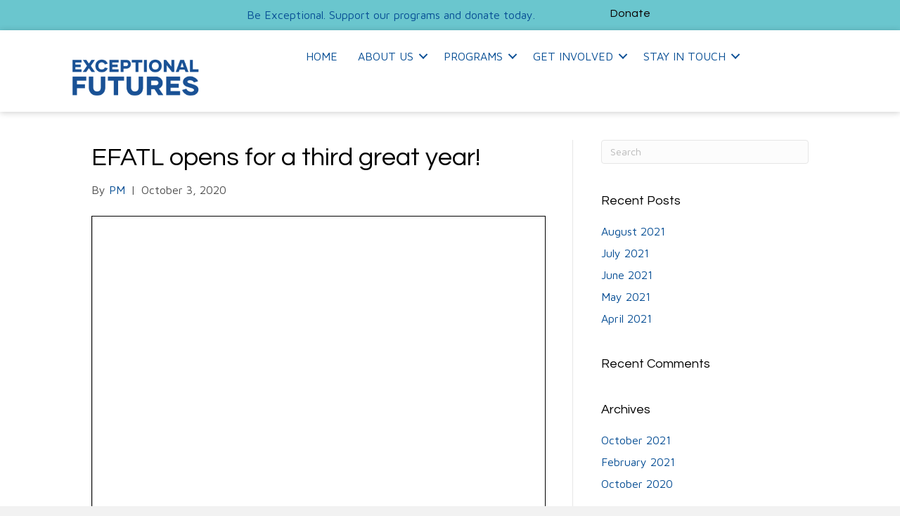

--- FILE ---
content_type: text/html; charset=UTF-8
request_url: https://efatl.org/so-what-do-we-need/
body_size: 15482
content:
<!DOCTYPE html>
<html lang="en-US">
<head>
<meta charset="UTF-8" />
<script>
var gform;gform||(document.addEventListener("gform_main_scripts_loaded",function(){gform.scriptsLoaded=!0}),document.addEventListener("gform/theme/scripts_loaded",function(){gform.themeScriptsLoaded=!0}),window.addEventListener("DOMContentLoaded",function(){gform.domLoaded=!0}),gform={domLoaded:!1,scriptsLoaded:!1,themeScriptsLoaded:!1,isFormEditor:()=>"function"==typeof InitializeEditor,callIfLoaded:function(o){return!(!gform.domLoaded||!gform.scriptsLoaded||!gform.themeScriptsLoaded&&!gform.isFormEditor()||(gform.isFormEditor()&&console.warn("The use of gform.initializeOnLoaded() is deprecated in the form editor context and will be removed in Gravity Forms 3.1."),o(),0))},initializeOnLoaded:function(o){gform.callIfLoaded(o)||(document.addEventListener("gform_main_scripts_loaded",()=>{gform.scriptsLoaded=!0,gform.callIfLoaded(o)}),document.addEventListener("gform/theme/scripts_loaded",()=>{gform.themeScriptsLoaded=!0,gform.callIfLoaded(o)}),window.addEventListener("DOMContentLoaded",()=>{gform.domLoaded=!0,gform.callIfLoaded(o)}))},hooks:{action:{},filter:{}},addAction:function(o,r,e,t){gform.addHook("action",o,r,e,t)},addFilter:function(o,r,e,t){gform.addHook("filter",o,r,e,t)},doAction:function(o){gform.doHook("action",o,arguments)},applyFilters:function(o){return gform.doHook("filter",o,arguments)},removeAction:function(o,r){gform.removeHook("action",o,r)},removeFilter:function(o,r,e){gform.removeHook("filter",o,r,e)},addHook:function(o,r,e,t,n){null==gform.hooks[o][r]&&(gform.hooks[o][r]=[]);var d=gform.hooks[o][r];null==n&&(n=r+"_"+d.length),gform.hooks[o][r].push({tag:n,callable:e,priority:t=null==t?10:t})},doHook:function(r,o,e){var t;if(e=Array.prototype.slice.call(e,1),null!=gform.hooks[r][o]&&((o=gform.hooks[r][o]).sort(function(o,r){return o.priority-r.priority}),o.forEach(function(o){"function"!=typeof(t=o.callable)&&(t=window[t]),"action"==r?t.apply(null,e):e[0]=t.apply(null,e)})),"filter"==r)return e[0]},removeHook:function(o,r,t,n){var e;null!=gform.hooks[o][r]&&(e=(e=gform.hooks[o][r]).filter(function(o,r,e){return!!(null!=n&&n!=o.tag||null!=t&&t!=o.priority)}),gform.hooks[o][r]=e)}});
</script>

<meta name='viewport' content='width=device-width, initial-scale=1.0' />
<meta http-equiv='X-UA-Compatible' content='IE=edge' />
<link rel="profile" href="https://gmpg.org/xfn/11" />
<meta name='robots' content='index, follow, max-image-preview:large, max-snippet:-1, max-video-preview:-1' />

	<!-- This site is optimized with the Yoast SEO plugin v26.7 - https://yoast.com/wordpress/plugins/seo/ -->
	<title>EFATL opens for a third great year! - Exceptional Futures</title>
	<link rel="canonical" href="https://efatl.org/so-what-do-we-need/" />
	<meta property="og:locale" content="en_US" />
	<meta property="og:type" content="article" />
	<meta property="og:title" content="EFATL opens for a third great year! - Exceptional Futures" />
	<meta property="og:description" content="&nbsp;" />
	<meta property="og:url" content="https://efatl.org/so-what-do-we-need/" />
	<meta property="og:site_name" content="Exceptional Futures" />
	<meta property="article:publisher" content="https://www.facebook.com/efatl2017/" />
	<meta property="article:published_time" content="2020-10-03T04:00:56+00:00" />
	<meta property="article:modified_time" content="2020-10-04T17:41:01+00:00" />
	<meta name="author" content="PM" />
	<meta name="twitter:card" content="summary_large_image" />
	<meta name="twitter:label1" content="Written by" />
	<meta name="twitter:data1" content="PM" />
	<script type="application/ld+json" class="yoast-schema-graph">{"@context":"https://schema.org","@graph":[{"@type":"Article","@id":"https://efatl.org/so-what-do-we-need/#article","isPartOf":{"@id":"https://efatl.org/so-what-do-we-need/"},"author":{"name":"PM","@id":"https://efatl.org/#/schema/person/02ac000c8e2c2c07ad0f5a40b4d504b0"},"headline":"EFATL opens for a third great year!","datePublished":"2020-10-03T04:00:56+00:00","dateModified":"2020-10-04T17:41:01+00:00","mainEntityOfPage":{"@id":"https://efatl.org/so-what-do-we-need/"},"wordCount":21,"publisher":{"@id":"https://efatl.org/#organization"},"inLanguage":"en-US"},{"@type":"WebPage","@id":"https://efatl.org/so-what-do-we-need/","url":"https://efatl.org/so-what-do-we-need/","name":"EFATL opens for a third great year! - Exceptional Futures","isPartOf":{"@id":"https://efatl.org/#website"},"datePublished":"2020-10-03T04:00:56+00:00","dateModified":"2020-10-04T17:41:01+00:00","breadcrumb":{"@id":"https://efatl.org/so-what-do-we-need/#breadcrumb"},"inLanguage":"en-US","potentialAction":[{"@type":"ReadAction","target":["https://efatl.org/so-what-do-we-need/"]}]},{"@type":"BreadcrumbList","@id":"https://efatl.org/so-what-do-we-need/#breadcrumb","itemListElement":[{"@type":"ListItem","position":1,"name":"Home","item":"https://efatl.org/"},{"@type":"ListItem","position":2,"name":"EFATL opens for a third great year!"}]},{"@type":"WebSite","@id":"https://efatl.org/#website","url":"https://efatl.org/","name":"EFAtl","description":"Everyone Deserves an Exceptional Day","publisher":{"@id":"https://efatl.org/#organization"},"potentialAction":[{"@type":"SearchAction","target":{"@type":"EntryPoint","urlTemplate":"https://efatl.org/?s={search_term_string}"},"query-input":{"@type":"PropertyValueSpecification","valueRequired":true,"valueName":"search_term_string"}}],"inLanguage":"en-US"},{"@type":"Organization","@id":"https://efatl.org/#organization","name":"The Exceptional Foundation of Atlanta","url":"https://efatl.org/","logo":{"@type":"ImageObject","inLanguage":"en-US","@id":"https://efatl.org/#/schema/logo/image/","url":"https://efatl.org/wp-content/uploads/2020/10/EFATL_DeepBlue-1-1.png","contentUrl":"https://efatl.org/wp-content/uploads/2020/10/EFATL_DeepBlue-1-1.png","width":2048,"height":631,"caption":"The Exceptional Foundation of Atlanta"},"image":{"@id":"https://efatl.org/#/schema/logo/image/"},"sameAs":["https://www.facebook.com/efatl2017/","https://www.instagram.com/exceptionalfoundationatl/?hl=en"]},{"@type":"Person","@id":"https://efatl.org/#/schema/person/02ac000c8e2c2c07ad0f5a40b4d504b0","name":"PM","image":{"@type":"ImageObject","inLanguage":"en-US","@id":"https://efatl.org/#/schema/person/image/","url":"https://secure.gravatar.com/avatar/53802ac2b6f62ff46f280f2a6145425446c4fb7873f423af4f01607df6f2b7d2?s=96&d=mm&r=g","contentUrl":"https://secure.gravatar.com/avatar/53802ac2b6f62ff46f280f2a6145425446c4fb7873f423af4f01607df6f2b7d2?s=96&d=mm&r=g","caption":"PM"},"url":"https://efatl.org/author/pm/"}]}</script>
	<!-- / Yoast SEO plugin. -->


<link rel='dns-prefetch' href='//cdnjs.cloudflare.com' />
<link rel='dns-prefetch' href='//fonts.googleapis.com' />
<link href='https://fonts.gstatic.com' crossorigin rel='preconnect' />
<link rel="alternate" type="application/rss+xml" title="Exceptional Futures &raquo; Feed" href="https://efatl.org/feed/" />
<link rel="alternate" type="application/rss+xml" title="Exceptional Futures &raquo; Comments Feed" href="https://efatl.org/comments/feed/" />
<link rel="alternate" title="oEmbed (JSON)" type="application/json+oembed" href="https://efatl.org/wp-json/oembed/1.0/embed?url=https%3A%2F%2Fefatl.org%2Fso-what-do-we-need%2F" />
<link rel="alternate" title="oEmbed (XML)" type="text/xml+oembed" href="https://efatl.org/wp-json/oembed/1.0/embed?url=https%3A%2F%2Fefatl.org%2Fso-what-do-we-need%2F&#038;format=xml" />
<link rel="preload" href="https://cdnjs.cloudflare.com/ajax/libs/foundicons/3.0.0/foundation-icons.woff" as="font" type="font/woff2" crossorigin="anonymous">
<link rel="preload" href="https://efatl.org/wp-content/plugins/bb-plugin/fonts/fontawesome/5.15.4/webfonts/fa-solid-900.woff2" as="font" type="font/woff2" crossorigin="anonymous">
<style id='wp-img-auto-sizes-contain-inline-css'>
img:is([sizes=auto i],[sizes^="auto," i]){contain-intrinsic-size:3000px 1500px}
/*# sourceURL=wp-img-auto-sizes-contain-inline-css */
</style>
<style id='wp-emoji-styles-inline-css'>

	img.wp-smiley, img.emoji {
		display: inline !important;
		border: none !important;
		box-shadow: none !important;
		height: 1em !important;
		width: 1em !important;
		margin: 0 0.07em !important;
		vertical-align: -0.1em !important;
		background: none !important;
		padding: 0 !important;
	}
/*# sourceURL=wp-emoji-styles-inline-css */
</style>
<style id='wp-block-library-inline-css'>
:root{--wp-block-synced-color:#7a00df;--wp-block-synced-color--rgb:122,0,223;--wp-bound-block-color:var(--wp-block-synced-color);--wp-editor-canvas-background:#ddd;--wp-admin-theme-color:#007cba;--wp-admin-theme-color--rgb:0,124,186;--wp-admin-theme-color-darker-10:#006ba1;--wp-admin-theme-color-darker-10--rgb:0,107,160.5;--wp-admin-theme-color-darker-20:#005a87;--wp-admin-theme-color-darker-20--rgb:0,90,135;--wp-admin-border-width-focus:2px}@media (min-resolution:192dpi){:root{--wp-admin-border-width-focus:1.5px}}.wp-element-button{cursor:pointer}:root .has-very-light-gray-background-color{background-color:#eee}:root .has-very-dark-gray-background-color{background-color:#313131}:root .has-very-light-gray-color{color:#eee}:root .has-very-dark-gray-color{color:#313131}:root .has-vivid-green-cyan-to-vivid-cyan-blue-gradient-background{background:linear-gradient(135deg,#00d084,#0693e3)}:root .has-purple-crush-gradient-background{background:linear-gradient(135deg,#34e2e4,#4721fb 50%,#ab1dfe)}:root .has-hazy-dawn-gradient-background{background:linear-gradient(135deg,#faaca8,#dad0ec)}:root .has-subdued-olive-gradient-background{background:linear-gradient(135deg,#fafae1,#67a671)}:root .has-atomic-cream-gradient-background{background:linear-gradient(135deg,#fdd79a,#004a59)}:root .has-nightshade-gradient-background{background:linear-gradient(135deg,#330968,#31cdcf)}:root .has-midnight-gradient-background{background:linear-gradient(135deg,#020381,#2874fc)}:root{--wp--preset--font-size--normal:16px;--wp--preset--font-size--huge:42px}.has-regular-font-size{font-size:1em}.has-larger-font-size{font-size:2.625em}.has-normal-font-size{font-size:var(--wp--preset--font-size--normal)}.has-huge-font-size{font-size:var(--wp--preset--font-size--huge)}.has-text-align-center{text-align:center}.has-text-align-left{text-align:left}.has-text-align-right{text-align:right}.has-fit-text{white-space:nowrap!important}#end-resizable-editor-section{display:none}.aligncenter{clear:both}.items-justified-left{justify-content:flex-start}.items-justified-center{justify-content:center}.items-justified-right{justify-content:flex-end}.items-justified-space-between{justify-content:space-between}.screen-reader-text{border:0;clip-path:inset(50%);height:1px;margin:-1px;overflow:hidden;padding:0;position:absolute;width:1px;word-wrap:normal!important}.screen-reader-text:focus{background-color:#ddd;clip-path:none;color:#444;display:block;font-size:1em;height:auto;left:5px;line-height:normal;padding:15px 23px 14px;text-decoration:none;top:5px;width:auto;z-index:100000}html :where(.has-border-color){border-style:solid}html :where([style*=border-top-color]){border-top-style:solid}html :where([style*=border-right-color]){border-right-style:solid}html :where([style*=border-bottom-color]){border-bottom-style:solid}html :where([style*=border-left-color]){border-left-style:solid}html :where([style*=border-width]){border-style:solid}html :where([style*=border-top-width]){border-top-style:solid}html :where([style*=border-right-width]){border-right-style:solid}html :where([style*=border-bottom-width]){border-bottom-style:solid}html :where([style*=border-left-width]){border-left-style:solid}html :where(img[class*=wp-image-]){height:auto;max-width:100%}:where(figure){margin:0 0 1em}html :where(.is-position-sticky){--wp-admin--admin-bar--position-offset:var(--wp-admin--admin-bar--height,0px)}@media screen and (max-width:600px){html :where(.is-position-sticky){--wp-admin--admin-bar--position-offset:0px}}

/*# sourceURL=wp-block-library-inline-css */
</style><style id='global-styles-inline-css'>
:root{--wp--preset--aspect-ratio--square: 1;--wp--preset--aspect-ratio--4-3: 4/3;--wp--preset--aspect-ratio--3-4: 3/4;--wp--preset--aspect-ratio--3-2: 3/2;--wp--preset--aspect-ratio--2-3: 2/3;--wp--preset--aspect-ratio--16-9: 16/9;--wp--preset--aspect-ratio--9-16: 9/16;--wp--preset--color--black: #000000;--wp--preset--color--cyan-bluish-gray: #abb8c3;--wp--preset--color--white: #ffffff;--wp--preset--color--pale-pink: #f78da7;--wp--preset--color--vivid-red: #cf2e2e;--wp--preset--color--luminous-vivid-orange: #ff6900;--wp--preset--color--luminous-vivid-amber: #fcb900;--wp--preset--color--light-green-cyan: #7bdcb5;--wp--preset--color--vivid-green-cyan: #00d084;--wp--preset--color--pale-cyan-blue: #8ed1fc;--wp--preset--color--vivid-cyan-blue: #0693e3;--wp--preset--color--vivid-purple: #9b51e0;--wp--preset--color--fl-heading-text: #000000;--wp--preset--color--fl-body-bg: #f2f2f2;--wp--preset--color--fl-body-text: #4f4f4f;--wp--preset--color--fl-accent: #084f95;--wp--preset--color--fl-accent-hover: #6ac6ce;--wp--preset--color--fl-topbar-bg: #ffffff;--wp--preset--color--fl-topbar-text: #000000;--wp--preset--color--fl-topbar-link: #428bca;--wp--preset--color--fl-topbar-hover: #428bca;--wp--preset--color--fl-header-bg: #ffffff;--wp--preset--color--fl-header-text: #000000;--wp--preset--color--fl-header-link: #428bca;--wp--preset--color--fl-header-hover: #428bca;--wp--preset--color--fl-nav-bg: #ffffff;--wp--preset--color--fl-nav-link: #428bca;--wp--preset--color--fl-nav-hover: #428bca;--wp--preset--color--fl-content-bg: #ffffff;--wp--preset--color--fl-footer-widgets-bg: #ffffff;--wp--preset--color--fl-footer-widgets-text: #000000;--wp--preset--color--fl-footer-widgets-link: #428bca;--wp--preset--color--fl-footer-widgets-hover: #428bca;--wp--preset--color--fl-footer-bg: #ffffff;--wp--preset--color--fl-footer-text: #000000;--wp--preset--color--fl-footer-link: #428bca;--wp--preset--color--fl-footer-hover: #428bca;--wp--preset--gradient--vivid-cyan-blue-to-vivid-purple: linear-gradient(135deg,rgb(6,147,227) 0%,rgb(155,81,224) 100%);--wp--preset--gradient--light-green-cyan-to-vivid-green-cyan: linear-gradient(135deg,rgb(122,220,180) 0%,rgb(0,208,130) 100%);--wp--preset--gradient--luminous-vivid-amber-to-luminous-vivid-orange: linear-gradient(135deg,rgb(252,185,0) 0%,rgb(255,105,0) 100%);--wp--preset--gradient--luminous-vivid-orange-to-vivid-red: linear-gradient(135deg,rgb(255,105,0) 0%,rgb(207,46,46) 100%);--wp--preset--gradient--very-light-gray-to-cyan-bluish-gray: linear-gradient(135deg,rgb(238,238,238) 0%,rgb(169,184,195) 100%);--wp--preset--gradient--cool-to-warm-spectrum: linear-gradient(135deg,rgb(74,234,220) 0%,rgb(151,120,209) 20%,rgb(207,42,186) 40%,rgb(238,44,130) 60%,rgb(251,105,98) 80%,rgb(254,248,76) 100%);--wp--preset--gradient--blush-light-purple: linear-gradient(135deg,rgb(255,206,236) 0%,rgb(152,150,240) 100%);--wp--preset--gradient--blush-bordeaux: linear-gradient(135deg,rgb(254,205,165) 0%,rgb(254,45,45) 50%,rgb(107,0,62) 100%);--wp--preset--gradient--luminous-dusk: linear-gradient(135deg,rgb(255,203,112) 0%,rgb(199,81,192) 50%,rgb(65,88,208) 100%);--wp--preset--gradient--pale-ocean: linear-gradient(135deg,rgb(255,245,203) 0%,rgb(182,227,212) 50%,rgb(51,167,181) 100%);--wp--preset--gradient--electric-grass: linear-gradient(135deg,rgb(202,248,128) 0%,rgb(113,206,126) 100%);--wp--preset--gradient--midnight: linear-gradient(135deg,rgb(2,3,129) 0%,rgb(40,116,252) 100%);--wp--preset--font-size--small: 13px;--wp--preset--font-size--medium: 20px;--wp--preset--font-size--large: 36px;--wp--preset--font-size--x-large: 42px;--wp--preset--spacing--20: 0.44rem;--wp--preset--spacing--30: 0.67rem;--wp--preset--spacing--40: 1rem;--wp--preset--spacing--50: 1.5rem;--wp--preset--spacing--60: 2.25rem;--wp--preset--spacing--70: 3.38rem;--wp--preset--spacing--80: 5.06rem;--wp--preset--shadow--natural: 6px 6px 9px rgba(0, 0, 0, 0.2);--wp--preset--shadow--deep: 12px 12px 50px rgba(0, 0, 0, 0.4);--wp--preset--shadow--sharp: 6px 6px 0px rgba(0, 0, 0, 0.2);--wp--preset--shadow--outlined: 6px 6px 0px -3px rgb(255, 255, 255), 6px 6px rgb(0, 0, 0);--wp--preset--shadow--crisp: 6px 6px 0px rgb(0, 0, 0);}:where(.is-layout-flex){gap: 0.5em;}:where(.is-layout-grid){gap: 0.5em;}body .is-layout-flex{display: flex;}.is-layout-flex{flex-wrap: wrap;align-items: center;}.is-layout-flex > :is(*, div){margin: 0;}body .is-layout-grid{display: grid;}.is-layout-grid > :is(*, div){margin: 0;}:where(.wp-block-columns.is-layout-flex){gap: 2em;}:where(.wp-block-columns.is-layout-grid){gap: 2em;}:where(.wp-block-post-template.is-layout-flex){gap: 1.25em;}:where(.wp-block-post-template.is-layout-grid){gap: 1.25em;}.has-black-color{color: var(--wp--preset--color--black) !important;}.has-cyan-bluish-gray-color{color: var(--wp--preset--color--cyan-bluish-gray) !important;}.has-white-color{color: var(--wp--preset--color--white) !important;}.has-pale-pink-color{color: var(--wp--preset--color--pale-pink) !important;}.has-vivid-red-color{color: var(--wp--preset--color--vivid-red) !important;}.has-luminous-vivid-orange-color{color: var(--wp--preset--color--luminous-vivid-orange) !important;}.has-luminous-vivid-amber-color{color: var(--wp--preset--color--luminous-vivid-amber) !important;}.has-light-green-cyan-color{color: var(--wp--preset--color--light-green-cyan) !important;}.has-vivid-green-cyan-color{color: var(--wp--preset--color--vivid-green-cyan) !important;}.has-pale-cyan-blue-color{color: var(--wp--preset--color--pale-cyan-blue) !important;}.has-vivid-cyan-blue-color{color: var(--wp--preset--color--vivid-cyan-blue) !important;}.has-vivid-purple-color{color: var(--wp--preset--color--vivid-purple) !important;}.has-black-background-color{background-color: var(--wp--preset--color--black) !important;}.has-cyan-bluish-gray-background-color{background-color: var(--wp--preset--color--cyan-bluish-gray) !important;}.has-white-background-color{background-color: var(--wp--preset--color--white) !important;}.has-pale-pink-background-color{background-color: var(--wp--preset--color--pale-pink) !important;}.has-vivid-red-background-color{background-color: var(--wp--preset--color--vivid-red) !important;}.has-luminous-vivid-orange-background-color{background-color: var(--wp--preset--color--luminous-vivid-orange) !important;}.has-luminous-vivid-amber-background-color{background-color: var(--wp--preset--color--luminous-vivid-amber) !important;}.has-light-green-cyan-background-color{background-color: var(--wp--preset--color--light-green-cyan) !important;}.has-vivid-green-cyan-background-color{background-color: var(--wp--preset--color--vivid-green-cyan) !important;}.has-pale-cyan-blue-background-color{background-color: var(--wp--preset--color--pale-cyan-blue) !important;}.has-vivid-cyan-blue-background-color{background-color: var(--wp--preset--color--vivid-cyan-blue) !important;}.has-vivid-purple-background-color{background-color: var(--wp--preset--color--vivid-purple) !important;}.has-black-border-color{border-color: var(--wp--preset--color--black) !important;}.has-cyan-bluish-gray-border-color{border-color: var(--wp--preset--color--cyan-bluish-gray) !important;}.has-white-border-color{border-color: var(--wp--preset--color--white) !important;}.has-pale-pink-border-color{border-color: var(--wp--preset--color--pale-pink) !important;}.has-vivid-red-border-color{border-color: var(--wp--preset--color--vivid-red) !important;}.has-luminous-vivid-orange-border-color{border-color: var(--wp--preset--color--luminous-vivid-orange) !important;}.has-luminous-vivid-amber-border-color{border-color: var(--wp--preset--color--luminous-vivid-amber) !important;}.has-light-green-cyan-border-color{border-color: var(--wp--preset--color--light-green-cyan) !important;}.has-vivid-green-cyan-border-color{border-color: var(--wp--preset--color--vivid-green-cyan) !important;}.has-pale-cyan-blue-border-color{border-color: var(--wp--preset--color--pale-cyan-blue) !important;}.has-vivid-cyan-blue-border-color{border-color: var(--wp--preset--color--vivid-cyan-blue) !important;}.has-vivid-purple-border-color{border-color: var(--wp--preset--color--vivid-purple) !important;}.has-vivid-cyan-blue-to-vivid-purple-gradient-background{background: var(--wp--preset--gradient--vivid-cyan-blue-to-vivid-purple) !important;}.has-light-green-cyan-to-vivid-green-cyan-gradient-background{background: var(--wp--preset--gradient--light-green-cyan-to-vivid-green-cyan) !important;}.has-luminous-vivid-amber-to-luminous-vivid-orange-gradient-background{background: var(--wp--preset--gradient--luminous-vivid-amber-to-luminous-vivid-orange) !important;}.has-luminous-vivid-orange-to-vivid-red-gradient-background{background: var(--wp--preset--gradient--luminous-vivid-orange-to-vivid-red) !important;}.has-very-light-gray-to-cyan-bluish-gray-gradient-background{background: var(--wp--preset--gradient--very-light-gray-to-cyan-bluish-gray) !important;}.has-cool-to-warm-spectrum-gradient-background{background: var(--wp--preset--gradient--cool-to-warm-spectrum) !important;}.has-blush-light-purple-gradient-background{background: var(--wp--preset--gradient--blush-light-purple) !important;}.has-blush-bordeaux-gradient-background{background: var(--wp--preset--gradient--blush-bordeaux) !important;}.has-luminous-dusk-gradient-background{background: var(--wp--preset--gradient--luminous-dusk) !important;}.has-pale-ocean-gradient-background{background: var(--wp--preset--gradient--pale-ocean) !important;}.has-electric-grass-gradient-background{background: var(--wp--preset--gradient--electric-grass) !important;}.has-midnight-gradient-background{background: var(--wp--preset--gradient--midnight) !important;}.has-small-font-size{font-size: var(--wp--preset--font-size--small) !important;}.has-medium-font-size{font-size: var(--wp--preset--font-size--medium) !important;}.has-large-font-size{font-size: var(--wp--preset--font-size--large) !important;}.has-x-large-font-size{font-size: var(--wp--preset--font-size--x-large) !important;}
/*# sourceURL=global-styles-inline-css */
</style>

<style id='classic-theme-styles-inline-css'>
/*! This file is auto-generated */
.wp-block-button__link{color:#fff;background-color:#32373c;border-radius:9999px;box-shadow:none;text-decoration:none;padding:calc(.667em + 2px) calc(1.333em + 2px);font-size:1.125em}.wp-block-file__button{background:#32373c;color:#fff;text-decoration:none}
/*# sourceURL=/wp-includes/css/classic-themes.min.css */
</style>
<link rel='stylesheet' id='events-manager-css' href='https://efatl.org/wp-content/plugins/events-manager/includes/css/events-manager.min.css?ver=7.2.3.1' media='all' />
<style id='events-manager-inline-css'>
body .em { --font-family : inherit; --font-weight : inherit; --font-size : 1em; --line-height : inherit; }
/*# sourceURL=events-manager-inline-css */
</style>
<link rel='stylesheet' id='pop-css' href='https://efatl.org/wp-content/plugins/popupsmart/public/css/pop-public.css?ver=1.0.0' media='all' />
<link rel='stylesheet' id='font-awesome-5-css' href='https://efatl.org/wp-content/plugins/bb-plugin/fonts/fontawesome/5.15.4/css/all.min.css?ver=2.10.0.5' media='all' />
<link rel='stylesheet' id='font-awesome-css' href='https://efatl.org/wp-content/plugins/bb-plugin/fonts/fontawesome/5.15.4/css/v4-shims.min.css?ver=2.10.0.5' media='all' />
<link rel='stylesheet' id='dashicons-css' href='https://efatl.org/wp-includes/css/dashicons.min.css?ver=6.9' media='all' />
<link rel='stylesheet' id='foundation-icons-css' href='https://cdnjs.cloudflare.com/ajax/libs/foundicons/3.0.0/foundation-icons.css?ver=2.10.0.5' media='all' />
<link rel='stylesheet' id='fl-builder-layout-bundle-d75aa7bd97121cd65ddc940b84de07c4-css' href='https://efatl.org/wp-content/uploads/bb-plugin/cache/d75aa7bd97121cd65ddc940b84de07c4-layout-bundle.css?ver=2.10.0.5-1.5.2.1' media='all' />
<link rel='stylesheet' id='jquery-magnificpopup-css' href='https://efatl.org/wp-content/plugins/bb-plugin/css/jquery.magnificpopup.min.css?ver=2.10.0.5' media='all' />
<link rel='stylesheet' id='bootstrap-css' href='https://efatl.org/wp-content/themes/bb-theme/css/bootstrap.min.css?ver=1.7.19.1' media='all' />
<link rel='stylesheet' id='fl-automator-skin-css' href='https://efatl.org/wp-content/uploads/bb-theme/skin-6931dfee0e4b2.css?ver=1.7.19.1' media='all' />
<link rel='stylesheet' id='pp-animate-css' href='https://efatl.org/wp-content/plugins/bbpowerpack/assets/css/animate.min.css?ver=3.5.1' media='all' />
<link rel='stylesheet' id='fl-builder-google-fonts-ff06844598d75abf55bc8ef0eec519c6-css' href='//fonts.googleapis.com/css?family=Maven+Pro%3A300%2C400%2C700%2C400%7CQuestrial%3A400&#038;ver=6.9' media='all' />
<script src="https://efatl.org/wp-includes/js/jquery/jquery.min.js?ver=3.7.1" id="jquery-core-js"></script>
<script src="https://efatl.org/wp-includes/js/jquery/jquery-migrate.min.js?ver=3.4.1" id="jquery-migrate-js"></script>
<script src="https://efatl.org/wp-includes/js/jquery/ui/core.min.js?ver=1.13.3" id="jquery-ui-core-js"></script>
<script src="https://efatl.org/wp-includes/js/jquery/ui/mouse.min.js?ver=1.13.3" id="jquery-ui-mouse-js"></script>
<script src="https://efatl.org/wp-includes/js/jquery/ui/sortable.min.js?ver=1.13.3" id="jquery-ui-sortable-js"></script>
<script src="https://efatl.org/wp-includes/js/jquery/ui/datepicker.min.js?ver=1.13.3" id="jquery-ui-datepicker-js"></script>
<script id="jquery-ui-datepicker-js-after">
jQuery(function(jQuery){jQuery.datepicker.setDefaults({"closeText":"Close","currentText":"Today","monthNames":["January","February","March","April","May","June","July","August","September","October","November","December"],"monthNamesShort":["Jan","Feb","Mar","Apr","May","Jun","Jul","Aug","Sep","Oct","Nov","Dec"],"nextText":"Next","prevText":"Previous","dayNames":["Sunday","Monday","Tuesday","Wednesday","Thursday","Friday","Saturday"],"dayNamesShort":["Sun","Mon","Tue","Wed","Thu","Fri","Sat"],"dayNamesMin":["S","M","T","W","T","F","S"],"dateFormat":"MM d, yy","firstDay":1,"isRTL":false});});
//# sourceURL=jquery-ui-datepicker-js-after
</script>
<script src="https://efatl.org/wp-includes/js/jquery/ui/resizable.min.js?ver=1.13.3" id="jquery-ui-resizable-js"></script>
<script src="https://efatl.org/wp-includes/js/jquery/ui/draggable.min.js?ver=1.13.3" id="jquery-ui-draggable-js"></script>
<script src="https://efatl.org/wp-includes/js/jquery/ui/controlgroup.min.js?ver=1.13.3" id="jquery-ui-controlgroup-js"></script>
<script src="https://efatl.org/wp-includes/js/jquery/ui/checkboxradio.min.js?ver=1.13.3" id="jquery-ui-checkboxradio-js"></script>
<script src="https://efatl.org/wp-includes/js/jquery/ui/button.min.js?ver=1.13.3" id="jquery-ui-button-js"></script>
<script src="https://efatl.org/wp-includes/js/jquery/ui/dialog.min.js?ver=1.13.3" id="jquery-ui-dialog-js"></script>
<script id="events-manager-js-extra">
var EM = {"ajaxurl":"https://efatl.org/wp-admin/admin-ajax.php","locationajaxurl":"https://efatl.org/wp-admin/admin-ajax.php?action=locations_search","firstDay":"1","locale":"en","dateFormat":"yy-mm-dd","ui_css":"https://efatl.org/wp-content/plugins/events-manager/includes/css/jquery-ui/build.min.css","show24hours":"0","is_ssl":"1","autocomplete_limit":"10","calendar":{"breakpoints":{"small":560,"medium":908,"large":false},"month_format":"M Y"},"phone":"","datepicker":{"format":"m/d/Y"},"search":{"breakpoints":{"small":650,"medium":850,"full":false}},"url":"https://efatl.org/wp-content/plugins/events-manager","assets":{"input.em-uploader":{"js":{"em-uploader":{"url":"https://efatl.org/wp-content/plugins/events-manager/includes/js/em-uploader.js?v=7.2.3.1","event":"em_uploader_ready"}}},".em-event-editor":{"js":{"event-editor":{"url":"https://efatl.org/wp-content/plugins/events-manager/includes/js/events-manager-event-editor.js?v=7.2.3.1","event":"em_event_editor_ready"}},"css":{"event-editor":"https://efatl.org/wp-content/plugins/events-manager/includes/css/events-manager-event-editor.min.css?v=7.2.3.1"}},".em-recurrence-sets, .em-timezone":{"js":{"luxon":{"url":"luxon/luxon.js?v=7.2.3.1","event":"em_luxon_ready"}}},".em-booking-form, #em-booking-form, .em-booking-recurring, .em-event-booking-form":{"js":{"em-bookings":{"url":"https://efatl.org/wp-content/plugins/events-manager/includes/js/bookingsform.js?v=7.2.3.1","event":"em_booking_form_js_loaded"}}},"#em-opt-archetypes":{"js":{"archetypes":"https://efatl.org/wp-content/plugins/events-manager/includes/js/admin-archetype-editor.js?v=7.2.3.1","archetypes_ms":"https://efatl.org/wp-content/plugins/events-manager/includes/js/admin-archetypes.js?v=7.2.3.1","qs":"qs/qs.js?v=7.2.3.1"}}},"cached":"","bookingInProgress":"Please wait while the booking is being submitted.","tickets_save":"Save Ticket","bookingajaxurl":"https://efatl.org/wp-admin/admin-ajax.php","bookings_export_save":"Export Bookings","bookings_settings_save":"Save Settings","booking_delete":"Are you sure you want to delete?","booking_offset":"30","bookings":{"submit_button":{"text":{"default":"Send your booking","free":"Send your booking","payment":"Send your booking","processing":"Processing ..."}},"update_listener":""},"bb_full":"Sold Out","bb_book":"Book Now","bb_booking":"Booking...","bb_booked":"Booking Submitted","bb_error":"Booking Error. Try again?","bb_cancel":"Cancel","bb_canceling":"Canceling...","bb_cancelled":"Cancelled","bb_cancel_error":"Cancellation Error. Try again?","txt_search":"Search","txt_searching":"Searching...","txt_loading":"Loading..."};
//# sourceURL=events-manager-js-extra
</script>
<script src="https://efatl.org/wp-content/plugins/events-manager/includes/js/events-manager.js?ver=7.2.3.1" id="events-manager-js"></script>
<script src="https://efatl.org/wp-content/plugins/popupsmart/public/js/pop-public.js?ver=1.0.0" id="pop-js"></script>
<link rel="https://api.w.org/" href="https://efatl.org/wp-json/" /><link rel="alternate" title="JSON" type="application/json" href="https://efatl.org/wp-json/wp/v2/posts/205" /><link rel="EditURI" type="application/rsd+xml" title="RSD" href="https://efatl.org/xmlrpc.php?rsd" />
<meta name="generator" content="WordPress 6.9" />
<link rel='shortlink' href='https://efatl.org/?p=205' />
		<script>
			var bb_powerpack = {
				version: '2.40.10',
				getAjaxUrl: function() { return atob( 'aHR0cHM6Ly9lZmF0bC5vcmcvd3AtYWRtaW4vYWRtaW4tYWpheC5waHA=' ); },
				callback: function() {},
				mapMarkerData: {},
				post_id: '205',
				search_term: '',
				current_page: 'https://efatl.org/so-what-do-we-need/',
				conditionals: {
					is_front_page: false,
					is_home: false,
					is_archive: false,
					current_post_type: '',
					is_tax: false,
										is_author: false,
					current_author: false,
					is_search: false,
									}
			};
		</script>
				<style>.recentcomments a{display:inline !important;padding:0 !important;margin:0 !important;}</style><link rel="icon" href="https://efatl.org/wp-content/uploads/2020/10/cropped-favicon-EF-32x32.png" sizes="32x32" />
<link rel="icon" href="https://efatl.org/wp-content/uploads/2020/10/cropped-favicon-EF-192x192.png" sizes="192x192" />
<link rel="apple-touch-icon" href="https://efatl.org/wp-content/uploads/2020/10/cropped-favicon-EF-180x180.png" />
<meta name="msapplication-TileImage" content="https://efatl.org/wp-content/uploads/2020/10/cropped-favicon-EF-270x270.png" />
		<style id="wp-custom-css">
			.gform_wrapper .instruction {
	display: none !important;
}
.fl-photo-caption.fl-photo-caption-below {
  text-overflow: initial;
  white-space: normal;
}		</style>
		<link rel='stylesheet' id='pdfemb_embed_pdf_css-css' href='https://efatl.org/wp-content/plugins/pdf-embedder/assets/css/pdfemb.min.css?ver=4.9.3' media='all' />
</head>
<body class="wp-singular post-template-default single single-post postid-205 single-format-standard wp-theme-bb-theme fl-builder-2-10-0-5 fl-themer-1-5-2-1 fl-theme-1-7-19-1 fl-no-js fl-theme-builder-header fl-theme-builder-header-main-header fl-theme-builder-footer fl-theme-builder-footer-main-footer fl-framework-bootstrap fl-preset-default fl-full-width fl-has-sidebar fl-search-active" itemscope="itemscope" itemtype="https://schema.org/WebPage">
<a aria-label="Skip to content" class="fl-screen-reader-text" href="#fl-main-content">Skip to content</a><div class="fl-page">
	<header class="fl-builder-content fl-builder-content-33 fl-builder-global-templates-locked" data-post-id="33" data-type="header" data-sticky="1" data-sticky-on="" data-sticky-breakpoint="medium" data-shrink="1" data-overlay="0" data-overlay-bg="transparent" data-shrink-image-height="50px" role="banner" itemscope="itemscope" itemtype="http://schema.org/WPHeader"><div class="fl-row fl-row-full-width fl-row-bg-color fl-node-5f77dae581cd4 fl-row-default-height fl-row-align-center" data-node="5f77dae581cd4">
	<div class="fl-row-content-wrap">
		<div class="uabb-row-separator uabb-top-row-separator" >
</div>
						<div class="fl-row-content fl-row-fixed-width fl-node-content">
		
<div class="fl-col-group fl-node-5f77dae58a5e5" data-node="5f77dae58a5e5">
			<div class="fl-col fl-node-5f77db118a44d fl-col-bg-color" data-node="5f77db118a44d">
	<div class="fl-col-content fl-node-content"><div class="fl-module fl-module-rich-text fl-node-5f77db118a20e" data-node="5f77db118a20e">
	<div class="fl-module-content fl-node-content">
		<div class="fl-rich-text">
	<p style="text-align: center;">Be Exceptional. Support our programs and donate today.</p>
</div>
	</div>
</div>
</div>
</div>
			<div class="fl-col fl-node-5f77dae58a879 fl-col-bg-color fl-col-small" data-node="5f77dae58a879">
	<div class="fl-col-content fl-node-content"><div class="fl-module fl-module-button fl-node-5f77b4e18be98" data-node="5f77b4e18be98">
	<div class="fl-module-content fl-node-content">
		<div class="fl-button-wrap fl-button-width-auto fl-button-center">
			<a href="https://efatl.org/donate"  target="_self"  class="fl-button" >
							<span class="fl-button-text">Donate</span>
					</a>
</div>
	</div>
</div>
</div>
</div>
	</div>
		</div>
	</div>
</div>
<div class="fl-row fl-row-full-width fl-row-bg-color fl-node-59ccf2170d622 fl-row-custom-height fl-row-align-bottom" data-node="59ccf2170d622">
	<div class="fl-row-content-wrap">
		<div class="uabb-row-separator uabb-top-row-separator" >
</div>
						<div class="fl-row-content fl-row-fixed-width fl-node-content">
		
<div class="fl-col-group fl-node-5f788529d7b27" data-node="5f788529d7b27">
			<div class="fl-col fl-node-5f788529d7dc0 fl-col-bg-color fl-col-small" data-node="5f788529d7dc0">
	<div class="fl-col-content fl-node-content"><div class="fl-module fl-module-photo fl-node-5f788545a2d22" data-node="5f788545a2d22">
	<div class="fl-module-content fl-node-content">
		<div role="figure" class="fl-photo fl-photo-align-center" itemscope itemtype="https://schema.org/ImageObject">
	<div class="fl-photo-content fl-photo-img-png">
				<a href="https://efatl.org/" target="_self" itemprop="url">
				<img loading="lazy" decoding="async" class="fl-photo-img wp-image-1350 size-full" src="https://efatl.org/wp-content/uploads/2017/09/EF_Logo.png" alt="EF_Logo" height="600" width="1200" title="EF_Logo"  data-no-lazy="1" itemprop="image" srcset="https://efatl.org/wp-content/uploads/2017/09/EF_Logo.png 1200w, https://efatl.org/wp-content/uploads/2017/09/EF_Logo-300x150.png 300w, https://efatl.org/wp-content/uploads/2017/09/EF_Logo-1024x512.png 1024w, https://efatl.org/wp-content/uploads/2017/09/EF_Logo-768x384.png 768w" sizes="auto, (max-width: 1200px) 100vw, 1200px" />
				</a>
					</div>
	</div>
	</div>
</div>
</div>
</div>
			<div class="fl-col fl-node-5f788529d7dc5 fl-col-bg-color" data-node="5f788529d7dc5">
	<div class="fl-col-content fl-node-content"><div class="fl-module fl-module-menu fl-node-5f77ddc477e81" data-node="5f77ddc477e81">
	<div class="fl-module-content fl-node-content">
		<div class="fl-menu fl-menu-responsive-toggle-mobile">
	<button class="fl-menu-mobile-toggle hamburger-label fl-content-ui-button" aria-haspopup="menu" aria-label="Menu"><span class="fl-menu-icon svg-container"><svg version="1.1" class="hamburger-menu" xmlns="http://www.w3.org/2000/svg" xmlns:xlink="http://www.w3.org/1999/xlink" viewBox="0 0 512 512">
<rect class="fl-hamburger-menu-top" width="512" height="102"/>
<rect class="fl-hamburger-menu-middle" y="205" width="512" height="102"/>
<rect class="fl-hamburger-menu-bottom" y="410" width="512" height="102"/>
</svg>
</span><span class="fl-menu-mobile-toggle-label" aria-haspopup="menu" aria-label="Menu">Menu</span></button>	<div class="fl-clear"></div>
	<nav role="navigation" aria-label="Menu" itemscope="itemscope" itemtype="https://schema.org/SiteNavigationElement"><ul id="menu-navigation-menu" class="menu fl-menu-horizontal fl-toggle-arrows"><li id="menu-item-23" class="menu-item menu-item-type-post_type menu-item-object-page menu-item-home"><a role="menuitem" href="https://efatl.org/">Home</a></li><li id="menu-item-722" class="menu-item menu-item-type-custom menu-item-object-custom menu-item-has-children fl-has-submenu"><div class="fl-has-submenu-container"><a role="menuitem" href="#">About Us</a><span role="button" tabindex="0" role="menuitem" aria-label="About Us submenu toggle" aria-haspopup="menu" aria-expanded="false" aria-controls="sub-menu-722" class="fl-menu-toggle fl-content-ui-button"></span></div><ul id="sub-menu-722" class="sub-menu" role="menu">	<li id="menu-item-718" class="menu-item menu-item-type-post_type menu-item-object-page"><a role="menuitem" href="https://efatl.org/about/">About Us</a></li>	<li id="menu-item-224" class="menu-item menu-item-type-post_type menu-item-object-page"><a role="menuitem" href="https://efatl.org/our-team/">Our Team</a></li></ul></li><li id="menu-item-834" class="menu-item menu-item-type-custom menu-item-object-custom menu-item-has-children fl-has-submenu"><div class="fl-has-submenu-container"><a role="menuitem" href="#">Programs</a><span role="button" tabindex="0" role="menuitem" aria-label="Programs submenu toggle" aria-haspopup="menu" aria-expanded="false" aria-controls="sub-menu-834" class="fl-menu-toggle fl-content-ui-button"></span></div><ul id="sub-menu-834" class="sub-menu" role="menu">	<li id="menu-item-86" class="menu-item menu-item-type-post_type menu-item-object-page"><a role="menuitem" href="https://efatl.org/programs/">Enrichment Day Programs</a></li>	<li id="menu-item-1230" class="menu-item menu-item-type-post_type menu-item-object-page"><a role="menuitem" href="https://efatl.org/family-navigator-program/">Family Navigator Program</a></li>	<li id="menu-item-1494" class="menu-item menu-item-type-post_type menu-item-object-page"><a role="menuitem" href="https://efatl.org/better-together/">Better Together Program</a></li>	<li id="menu-item-844" class="menu-item menu-item-type-post_type menu-item-object-page"><a role="menuitem" href="https://efatl.org/summer/">Summer Day Program</a></li></ul></li><li id="menu-item-836" class="menu-item menu-item-type-custom menu-item-object-custom menu-item-has-children fl-has-submenu"><div class="fl-has-submenu-container"><a role="menuitem" href="#">Get Involved</a><span role="button" tabindex="0" role="menuitem" aria-label="Get Involved submenu toggle" aria-haspopup="menu" aria-expanded="false" aria-controls="sub-menu-836" class="fl-menu-toggle fl-content-ui-button"></span></div><ul id="sub-menu-836" class="sub-menu" role="menu">	<li id="menu-item-1006" class="menu-item menu-item-type-post_type menu-item-object-page"><a role="menuitem" href="https://efatl.org/upcoming-events/">Upcoming Events</a></li>	<li id="menu-item-608" class="menu-item menu-item-type-post_type menu-item-object-page"><a role="menuitem" href="https://efatl.org/get-involved/">Get Involved</a></li>	<li id="menu-item-1855" class="menu-item menu-item-type-post_type menu-item-object-page"><a role="menuitem" href="https://efatl.org/golf/">2026 Golf Tournament</a></li>	<li id="menu-item-1724" class="menu-item menu-item-type-post_type menu-item-object-page"><a role="menuitem" href="https://efatl.org/get-involved/pickleball/">Pickleball for a Purpose</a></li>	<li id="menu-item-1715" class="menu-item menu-item-type-post_type menu-item-object-page"><a role="menuitem" href="https://efatl.org/get-involved/highland-hootenanny/">Highland Hootenanny</a></li>	<li id="menu-item-1818" class="menu-item menu-item-type-post_type menu-item-object-page"><a role="menuitem" href="https://efatl.org/get-involved/exceptionally-festive-dance-2025/">Exceptionally Festive Dance</a></li></ul></li><li id="menu-item-609" class="menu-item menu-item-type-custom menu-item-object-custom menu-item-has-children fl-has-submenu"><div class="fl-has-submenu-container"><a role="menuitem" href="#">Stay In Touch</a><span role="button" tabindex="0" role="menuitem" aria-label="Stay In Touch submenu toggle" aria-haspopup="menu" aria-expanded="false" aria-controls="sub-menu-609" class="fl-menu-toggle fl-content-ui-button"></span></div><ul id="sub-menu-609" class="sub-menu" role="menu">	<li id="menu-item-25" class="menu-item menu-item-type-post_type menu-item-object-page"><a role="menuitem" href="https://efatl.org/contact/">Contact Us</a></li>	<li id="menu-item-483" class="menu-item menu-item-type-post_type menu-item-object-page"><a role="menuitem" href="https://efatl.org/blogs/">Blog</a></li></ul></li></ul></nav></div>
	</div>
</div>
</div>
</div>
	</div>
		</div>
	</div>
</div>
</header><div class="uabb-js-breakpoint" style="display: none;"></div>	<div id="fl-main-content" class="fl-page-content" itemprop="mainContentOfPage" role="main">

		
<div class="container">
	<div class="row">

		
		<div class="fl-content fl-content-left col-md-8">
			<article class="fl-post post-205 post type-post status-publish format-standard hentry category-uncategorized" id="fl-post-205" itemscope itemtype="https://schema.org/BlogPosting">

	
	<header class="fl-post-header">
		<h1 class="fl-post-title" itemprop="headline">
			EFATL opens for a third great year!					</h1>
		<div class="fl-post-meta fl-post-meta-top"><span class="fl-post-author">By <a href="https://efatl.org/author/pm/"><span>PM</span></a></span><span class="fl-sep"> | </span><span class="fl-post-date">October 3, 2020</span></div><meta itemscope itemprop="mainEntityOfPage" itemtype="https://schema.org/WebPage" itemid="https://efatl.org/so-what-do-we-need/" content="EFATL opens for a third great year!" /><meta itemprop="datePublished" content="2020-10-03" /><meta itemprop="dateModified" content="2020-10-04" /><div itemprop="publisher" itemscope itemtype="https://schema.org/Organization"><meta itemprop="name" content="Exceptional Futures"></div><div itemscope itemprop="author" itemtype="https://schema.org/Person"><meta itemprop="url" content="https://efatl.org/author/pm/" /><meta itemprop="name" content="PM" /></div><div itemprop="interactionStatistic" itemscope itemtype="https://schema.org/InteractionCounter"><meta itemprop="interactionType" content="https://schema.org/CommentAction" /><meta itemprop="userInteractionCount" content="0" /></div>	</header><!-- .fl-post-header -->

	
	
	<div class="fl-post-content clearfix" itemprop="text">
		<a href="https://efatl.org/wp-content/uploads/2020/10/2020-09-September-newsletter.pdf" class="pdfemb-viewer" style="" data-width="max" data-height="max" data-toolbar="bottom" data-toolbar-fixed="off">2020 09 September newsletter</a>
<p>&nbsp;</p>
	</div><!-- .fl-post-content -->

	
	<div class="fl-post-meta fl-post-meta-bottom"><div class="fl-post-cats-tags">Posted in <a href="https://efatl.org/category/uncategorized/" rel="category tag">Uncategorized</a></div></div>		
</article>


<!-- .fl-post -->
		</div>

		<div class="fl-sidebar  fl-sidebar-right fl-sidebar-display-desktop col-md-4" itemscope="itemscope" itemtype="https://schema.org/WPSideBar">
		<aside id="search-2" class="fl-widget widget_search"><form aria-label="Search" method="get" role="search" action="https://efatl.org/" title="Type and press Enter to search.">
	<input aria-label="Search" type="search" class="fl-search-input form-control" name="s" placeholder="Search"  value="" onfocus="if (this.value === 'Search') { this.value = ''; }" onblur="if (this.value === '') this.value='Search';" />
</form>
</aside>
		<aside id="recent-posts-2" class="fl-widget widget_recent_entries">
		<h4 class="fl-widget-title">Recent Posts</h4>
		<ul>
											<li>
					<a href="https://efatl.org/august-2021/">August 2021</a>
									</li>
											<li>
					<a href="https://efatl.org/july-2021/">July 2021</a>
									</li>
											<li>
					<a href="https://efatl.org/june-2021/">June 2021</a>
									</li>
											<li>
					<a href="https://efatl.org/may-2021/">May 2021</a>
									</li>
											<li>
					<a href="https://efatl.org/april-2021/">April 2021</a>
									</li>
					</ul>

		</aside><aside id="recent-comments-2" class="fl-widget widget_recent_comments"><h4 class="fl-widget-title">Recent Comments</h4><ul id="recentcomments"></ul></aside><aside id="archives-2" class="fl-widget widget_archive"><h4 class="fl-widget-title">Archives</h4>
			<ul>
					<li><a href='https://efatl.org/2021/10/'>October 2021</a></li>
	<li><a href='https://efatl.org/2021/02/'>February 2021</a></li>
	<li><a href='https://efatl.org/2020/10/'>October 2020</a></li>
			</ul>

			</aside><aside id="categories-2" class="fl-widget widget_categories"><h4 class="fl-widget-title">Categories</h4>
			<ul>
					<li class="cat-item cat-item-1"><a href="https://efatl.org/category/uncategorized/">Uncategorized</a>
</li>
			</ul>

			</aside><aside id="meta-2" class="fl-widget widget_meta"><h4 class="fl-widget-title">Meta</h4>
		<ul>
						<li><a rel="nofollow" href="https://efatl.org/wp-login.php">Log in</a></li>
			<li><a href="https://efatl.org/feed/">Entries feed</a></li>
			<li><a href="https://efatl.org/comments/feed/">Comments feed</a></li>

			<li><a href="https://wordpress.org/">WordPress.org</a></li>
		</ul>

		</aside>	</div>

	</div>
</div>


	</div><!-- .fl-page-content -->
	<footer class="fl-builder-content fl-builder-content-36 fl-builder-global-templates-locked" data-post-id="36" data-type="footer" itemscope="itemscope" itemtype="http://schema.org/WPFooter"><div class="fl-row fl-row-full-width fl-row-bg-color fl-node-5f78c038ef32a fl-row-default-height fl-row-align-center" data-node="5f78c038ef32a">
	<div class="fl-row-content-wrap">
		<div class="uabb-row-separator uabb-top-row-separator" >
</div>
						<div class="fl-row-content fl-row-fixed-width fl-node-content">
		
<div class="fl-col-group fl-node-5f78c038ef7c7" data-node="5f78c038ef7c7">
			<div class="fl-col fl-node-5f78c038ef7ca fl-col-bg-color fl-col-small" data-node="5f78c038ef7ca">
	<div class="fl-col-content fl-node-content"><div class="fl-module fl-module-html fl-node-5f78c07aad31c" data-node="5f78c07aad31c">
	<div class="fl-module-content fl-node-content">
		<div class="fl-html">
	
<div id="mc_embed_shell">
      <link href="//cdn-images.mailchimp.com/embedcode/classic-061523.css" rel="stylesheet" type="text/css">
  <style type="text/css">
        #mc_embed_signup{background:#00; false;clear:left; font:14px Helvetica,Arial,sans-serif; width: 300px;}
        /* Add your own Mailchimp form style overrides in your site stylesheet or in this style block.
           We recommend moving this block and the preceding CSS link to the HEAD of your HTML file. */
</style>
<div id="mc_embed_signup">
    <form action="https://efatl.us12.list-manage.com/subscribe/post?u=87cf9783cd5bc0544621194cf&amp;id=8cf39d4e06&amp;f_id=00bd76e0f0" method="post" id="mc-embedded-subscribe-form" name="mc-embedded-subscribe-form" class="validate" target="_blank">
        <div id="mc_embed_signup_scroll"><h2>Subscribe to our Newsletter</h2>
            <div class="mc-field-group"><label for="mce-EMAIL">Email Address <span class="asterisk"></span></label><input type="email" name="EMAIL" class="required email" id="mce-EMAIL" required="" value=""><span id="mce-EMAIL-HELPERTEXT" class="helper_text"></span></div>
        <div id="mce-responses" class="clear">
            <div class="response" id="mce-error-response" style="display: none;"></div>
            <div class="response" id="mce-success-response" style="display: none;"></div>
        </div><div aria-hidden="true" style="position: absolute; left: -5000px;"><input type="text" name="b_87cf9783cd5bc0544621194cf_8cf39d4e06" tabindex="-1" value=""></div><div class="clear"><input type="submit" name="subscribe" id="mc-embedded-subscribe" class="button" value="Subscribe"></div>
    </div>
</form>
</div>
<script type="text/javascript" src="//s3.amazonaws.com/downloads.mailchimp.com/js/mc-validate.js"></script><script type="text/javascript">(function($) {window.fnames = new Array(); window.ftypes = new Array();fnames[0]='EMAIL';ftypes[0]='email';fnames[1]='FNAME';ftypes[1]='text';fnames[2]='LNAME';ftypes[2]='text';fnames[3]='ADDRESS';ftypes[3]='address';fnames[4]='PHONE';ftypes[4]='phone';fnames[5]='BIRTHDAY';ftypes[5]='birthday';}(jQuery));var $mcj = jQuery.noConflict(true);</script></div>




</div>
	</div>
</div>
</div>
</div>
			<div class="fl-col fl-node-5f78c038ef7d1 fl-col-bg-color fl-col-small" data-node="5f78c038ef7d1">
	<div class="fl-col-content fl-node-content"><div class="fl-module fl-module-photo fl-node-5f78e61316135" data-node="5f78e61316135">
	<div class="fl-module-content fl-node-content">
		<div role="figure" class="fl-photo fl-photo-align-left" itemscope itemtype="https://schema.org/ImageObject">
	<div class="fl-photo-content fl-photo-img-png">
				<img loading="lazy" decoding="async" class="fl-photo-img wp-image-1350 size-full" src="https://efatl.org/wp-content/uploads/2017/09/EF_Logo.png" alt="EF_Logo" height="600" width="1200" title="EF_Logo"  itemprop="image" srcset="https://efatl.org/wp-content/uploads/2017/09/EF_Logo.png 1200w, https://efatl.org/wp-content/uploads/2017/09/EF_Logo-300x150.png 300w, https://efatl.org/wp-content/uploads/2017/09/EF_Logo-1024x512.png 1024w, https://efatl.org/wp-content/uploads/2017/09/EF_Logo-768x384.png 768w" sizes="auto, (max-width: 1200px) 100vw, 1200px" />
					</div>
	</div>
	</div>
</div>
</div>
</div>
			<div class="fl-col fl-node-5f78ebc6b8c89 fl-col-bg-color fl-col-small" data-node="5f78ebc6b8c89">
	<div class="fl-col-content fl-node-content"><div class="fl-module fl-module-heading fl-node-5f78ebc6b8f24" data-node="5f78ebc6b8f24">
	<div class="fl-module-content fl-node-content">
		<h3 class="fl-heading">
		<span class="fl-heading-text">Get in Touch!</span>
	</h3>
	</div>
</div>
<div class="fl-module fl-module-icon fl-node-5f78ebc6b8f1f" data-node="5f78ebc6b8f1f">
	<div class="fl-module-content fl-node-content">
		<div class="fl-icon-wrap">
	<span class="fl-icon">
				<i class="fa fa-phone" aria-hidden="true"></i>
					</span>
			<div id="fl-icon-text-5f78ebc6b8f1f" class="fl-icon-text fl-icon-text-wrap">
						<p>770-504-6053</p>					</div>
	</div>
	</div>
</div>
<div class="fl-module fl-module-icon fl-node-5f78ebc6b8f22" data-node="5f78ebc6b8f22">
	<div class="fl-module-content fl-node-content">
		<div class="fl-icon-wrap">
	<span class="fl-icon">
								<a href="https://www.google.com/maps/dir//Grace+Snellville,+1400+Dogwood+Rd+SW,+Snellville,+GA+30078/@33.8812828,-84.1004017,12z/data=!4m9!4m8!1m0!1m5!1m1!1s0x88f5bbce0aadb02d:0x7771206cd6e19fc4!2m2!1d-84.030361!2d33.8811601!3e0" target="_blank"  tabindex="-1" aria-hidden="true" aria-labelledby="fl-icon-text-5f78ebc6b8f22" rel="noopener" >
							<i class="dashicons dashicons-before dashicons-location" aria-hidden="true"></i>
						</a>
			</span>
			<div id="fl-icon-text-5f78ebc6b8f22" class="fl-icon-text">
						<a href="https://www.google.com/maps/dir//Grace+Snellville,+1400+Dogwood+Rd+SW,+Snellville,+GA+30078/@33.8812828,-84.1004017,12z/data=!4m9!4m8!1m0!1m5!1m1!1s0x88f5bbce0aadb02d:0x7771206cd6e19fc4!2m2!1d-84.030361!2d33.8811601!3e0" target="_blank"  class="fl-icon-text-link fl-icon-text-wrap" rel="noopener" >
						<p>Grace D-House, 1384 Dogwood Road, Snellville, GA 30078</p>						</a>
					</div>
	</div>
	</div>
</div>
<div class="fl-module fl-module-icon fl-node-03t6ibpeo81z" data-node="03t6ibpeo81z">
	<div class="fl-module-content fl-node-content">
		<div class="fl-icon-wrap">
	<span class="fl-icon">
								<a href="https://www.google.com/maps/place/First+United+Methodist+Church+of+Lawrenceville/@33.9551255,-83.9985761,17z/data=!3m1!4b1!4m6!3m5!1s0x88f5bfb5ddbe9483:0x14cbf9fe994fac6f!8m2!3d33.9551255!4d-83.9960012!16s%2Fg%2F11lkz2bnd4?entry=ttu" target="_blank"  tabindex="-1" aria-hidden="true" aria-labelledby="fl-icon-text-03t6ibpeo81z" rel="noopener" >
							<i class="dashicons dashicons-before dashicons-location" aria-hidden="true"></i>
						</a>
			</span>
			<div id="fl-icon-text-03t6ibpeo81z" class="fl-icon-text">
						<a href="https://www.google.com/maps/place/First+United+Methodist+Church+of+Lawrenceville/@33.9551255,-83.9985761,17z/data=!3m1!4b1!4m6!3m5!1s0x88f5bfb5ddbe9483:0x14cbf9fe994fac6f!8m2!3d33.9551255!4d-83.9960012!16s%2Fg%2F11lkz2bnd4?entry=ttu" target="_blank"  class="fl-icon-text-link fl-icon-text-wrap" rel="noopener" >
						<p>LVfirst, 395 W. Crogan Street, Lawrenceville, GA 30046</p>						</a>
					</div>
	</div>
	</div>
</div>
<div class="fl-module fl-module-icon fl-node-cqns5pm2wj39" data-node="cqns5pm2wj39">
	<div class="fl-module-content fl-node-content">
		<div class="fl-icon-wrap">
	<span class="fl-icon">
								<a href="https://www.google.com/maps/place/First+United+Methodist+Church+of+Lawrenceville/@33.9551255,-83.9985761,17z/data=!3m1!4b1!4m6!3m5!1s0x88f5bfb5ddbe9483:0x14cbf9fe994fac6f!8m2!3d33.9551255!4d-83.9960012!16s%2Fg%2F11lkz2bnd4?entry=ttu" target="_blank"  tabindex="-1" aria-hidden="true" aria-labelledby="fl-icon-text-cqns5pm2wj39" rel="noopener" >
							<i class="dashicons dashicons-before dashicons-location" aria-hidden="true"></i>
						</a>
			</span>
			<div id="fl-icon-text-cqns5pm2wj39" class="fl-icon-text">
						<a href="https://www.google.com/maps/place/First+United+Methodist+Church+of+Lawrenceville/@33.9551255,-83.9985761,17z/data=!3m1!4b1!4m6!3m5!1s0x88f5bfb5ddbe9483:0x14cbf9fe994fac6f!8m2!3d33.9551255!4d-83.9960012!16s%2Fg%2F11lkz2bnd4?entry=ttu" target="_blank"  class="fl-icon-text-link fl-icon-text-wrap" rel="noopener" >
						<p>Church on Main, 2400 Main Street East, Snellville, GA 30078</p>						</a>
					</div>
	</div>
	</div>
</div>
<div class="fl-module fl-module-icon fl-node-jucm5b032dia" data-node="jucm5b032dia">
	<div class="fl-module-content fl-node-content">
		<div class="fl-icon-wrap">
	<span class="fl-icon">
								<a href="https://www.google.com/maps/place/Piedmont+Church/@34.0177683,-84.5365753,922m/data=!3m2!1e3!4b1!4m6!3m5!1s0x88f514ba54e9705f:0x9c7f000cbd83f296!8m2!3d34.0177683!4d-84.5340004!16s%2Fg%2F1tfk0pmx?entry=ttu&#038;g_ep=EgoyMDI1MDQwMi4xIKXMDSoASAFQAw%3D%3D" target="_blank"  tabindex="-1" aria-hidden="true" aria-labelledby="fl-icon-text-jucm5b032dia" rel="noopener" >
							<i class="dashicons dashicons-before dashicons-location" aria-hidden="true"></i>
						</a>
			</span>
			<div id="fl-icon-text-jucm5b032dia" class="fl-icon-text">
						<a href="https://www.google.com/maps/place/Piedmont+Church/@34.0177683,-84.5365753,922m/data=!3m2!1e3!4b1!4m6!3m5!1s0x88f514ba54e9705f:0x9c7f000cbd83f296!8m2!3d34.0177683!4d-84.5340004!16s%2Fg%2F1tfk0pmx?entry=ttu&#038;g_ep=EgoyMDI1MDQwMi4xIKXMDSoASAFQAw%3D%3D" target="_blank"  class="fl-icon-text-link fl-icon-text-wrap" rel="noopener" >
						<p>Piedmont Church, 570 Piedmont Road, Marietta, GA 30066</p>						</a>
					</div>
	</div>
	</div>
</div>
<div class="fl-module fl-module-icon fl-node-5f78ebc6b8f21" data-node="5f78ebc6b8f21">
	<div class="fl-module-content fl-node-content">
		<div class="fl-icon-wrap">
	<span class="fl-icon">
								<a href="https://www.google.com/maps/dir//Mailing:+P.O.+Box+173,+Lawrenceville,+GA+30046/@33.9517853,-84.0756182,12z/data=!4m2!4m1!3e0" target="_blank"  tabindex="-1" aria-hidden="true" aria-labelledby="fl-icon-text-5f78ebc6b8f21" rel="noopener" >
							<i class="fa fa-map-o" aria-hidden="true"></i>
						</a>
			</span>
			<div id="fl-icon-text-5f78ebc6b8f21" class="fl-icon-text">
						<a href="https://www.google.com/maps/dir//Mailing:+P.O.+Box+173,+Lawrenceville,+GA+30046/@33.9517853,-84.0756182,12z/data=!4m2!4m1!3e0" target="_blank"  class="fl-icon-text-link fl-icon-text-wrap" rel="noopener" >
						<p>Mailing: P.O. Box 173, Lawrenceville, GA 30046 </p>						</a>
					</div>
	</div>
	</div>
</div>
<div class="fl-module fl-module-icon-group fl-node-5f78d1c456f19" data-node="5f78d1c456f19">
	<div class="fl-module-content fl-node-content">
		<div class="fl-icon-group">
	<span class="fl-icon">
								<a href="https://www.facebook.com/efatl2017/" target="_blank" rel="noopener" >
							<i class="fi-social-facebook" aria-hidden="true"></i>
						</a>
			</span>
		<span class="fl-icon">
								<a href="https://www.instagram.com/exceptionalfuturesga/" target="_blank" rel="noopener" >
							<i class="fi-social-instagram" aria-hidden="true"></i>
						</a>
			</span>
		<span class="fl-icon">
								<a href="/contact" target="_self">
							<i class="dashicons dashicons-before dashicons-email" aria-hidden="true"></i>
						</a>
			</span>
	</div>
	</div>
</div>
</div>
</div>
	</div>
		</div>
	</div>
</div>
<div class="fl-row fl-row-full-width fl-row-bg-color fl-node-59ccf2a659b40 fl-row-default-height fl-row-align-center" data-node="59ccf2a659b40">
	<div class="fl-row-content-wrap">
		<div class="uabb-row-separator uabb-top-row-separator" >
</div>
						<div class="fl-row-content fl-row-fixed-width fl-node-content">
		
<div class="fl-col-group fl-node-5f78d3dfd40c3" data-node="5f78d3dfd40c3">
			<div class="fl-col fl-node-5f78d3dfd4362 fl-col-bg-color" data-node="5f78d3dfd4362">
	<div class="fl-col-content fl-node-content"><div class="fl-module fl-module-html fl-node-5f78d3f341643" data-node="5f78d3f341643">
	<div class="fl-module-content fl-node-content">
		<div class="fl-html">
	© 2026 Exceptional Futures. All Rights Reserved. <a href="https://efatl.org/privacy-policy/">Privacy Policy.</a></div>
	</div>
</div>
</div>
</div>
	</div>
		</div>
	</div>
</div>
</footer><div class="uabb-js-breakpoint" style="display: none;"></div>	</div><!-- .fl-page -->
<script type="speculationrules">
{"prefetch":[{"source":"document","where":{"and":[{"href_matches":"/*"},{"not":{"href_matches":["/wp-*.php","/wp-admin/*","/wp-content/uploads/*","/wp-content/*","/wp-content/plugins/*","/wp-content/themes/bb-theme/*","/*\\?(.+)"]}},{"not":{"selector_matches":"a[rel~=\"nofollow\"]"}},{"not":{"selector_matches":".no-prefetch, .no-prefetch a"}}]},"eagerness":"conservative"}]}
</script>
            <style>
                ._48in48-footer {
                    color: inherit;
                    background-color: inherit;
                    text-align: center;
                    padding: 25px;
                }

                 ._48in48-footer img {
                }
            </style>
            <div class="_48in48-footer">
                <a href="http://48in48.org" target="_blank">
                    <img class="_48in48-graphic"
                         alt="48in48"
                         src="https://efatl.org/wp-content/mu-plugins/48in48-plugin//assets/48in48_logo_Official.png"
                         width="160">
                </a>
            </div>
            		<script type="text/javascript">
			(function() {
				let targetObjectName = 'EM';
				if ( typeof window[targetObjectName] === 'object' && window[targetObjectName] !== null ) {
					Object.assign( window[targetObjectName], []);
				} else {
					console.warn( 'Could not merge extra data: window.' + targetObjectName + ' not found or not an object.' );
				}
			})();
		</script>
		<script src="https://efatl.org/wp-content/plugins/bb-plugin/js/libs/jquery.imagesloaded.min.js?ver=2.10.0.5" id="imagesloaded-js"></script>
<script src="https://efatl.org/wp-content/plugins/bb-plugin/js/libs/jquery.ba-throttle-debounce.min.js?ver=2.10.0.5" id="jquery-throttle-js"></script>
<script src="https://efatl.org/wp-content/uploads/bb-plugin/cache/4939ef4b3ec0968c48c893d19ccdd4bd-layout-bundle.js?ver=2.10.0.5-1.5.2.1" id="fl-builder-layout-bundle-4939ef4b3ec0968c48c893d19ccdd4bd-js"></script>
<script src="https://efatl.org/wp-content/plugins/bb-plugin/js/libs/jquery.magnificpopup.min.js?ver=2.10.0.5" id="jquery-magnificpopup-js"></script>
<script src="https://efatl.org/wp-content/plugins/bb-plugin/js/libs/jquery.fitvids.min.js?ver=1.2" id="jquery-fitvids-js"></script>
<script src="https://efatl.org/wp-content/themes/bb-theme/js/bootstrap.min.js?ver=1.7.19.1" id="bootstrap-js"></script>
<script id="fl-automator-js-extra">
var themeopts = {"medium_breakpoint":"992","mobile_breakpoint":"768","lightbox":"enabled","scrollTopPosition":"800"};
//# sourceURL=fl-automator-js-extra
</script>
<script src="https://efatl.org/wp-content/themes/bb-theme/js/theme.min.js?ver=1.7.19.1" id="fl-automator-js"></script>
<script src="https://efatl.org/wp-content/plugins/pdf-embedder/assets/js/pdfjs/pdf.min.js?ver=2.2.228" id="pdfemb_pdfjs-js"></script>
<script id="pdfemb_embed_pdf-js-extra">
var pdfemb_trans = {"worker_src":"https://efatl.org/wp-content/plugins/pdf-embedder/assets/js/pdfjs/pdf.worker.min.js","cmap_url":"https://efatl.org/wp-content/plugins/pdf-embedder/assets/js/pdfjs/cmaps/","objectL10n":{"loading":"Loading...","page":"Page","zoom":"Zoom","prev":"Previous page","next":"Next page","zoomin":"Zoom In","secure":"Secure","zoomout":"Zoom Out","download":"Download PDF","fullscreen":"Full Screen","domainerror":"Error: URL to the PDF file must be on exactly the same domain as the current web page.","clickhereinfo":"Click here for more info","widthheightinvalid":"PDF page width or height are invalid","viewinfullscreen":"View in Full Screen"}};
//# sourceURL=pdfemb_embed_pdf-js-extra
</script>
<script src="https://efatl.org/wp-content/plugins/pdf-embedder/assets/js/pdfemb.min.js?ver=4.9.3" id="pdfemb_embed_pdf-js"></script>
<script id="wp-emoji-settings" type="application/json">
{"baseUrl":"https://s.w.org/images/core/emoji/17.0.2/72x72/","ext":".png","svgUrl":"https://s.w.org/images/core/emoji/17.0.2/svg/","svgExt":".svg","source":{"concatemoji":"https://efatl.org/wp-includes/js/wp-emoji-release.min.js?ver=6.9"}}
</script>
<script type="module">
/*! This file is auto-generated */
const a=JSON.parse(document.getElementById("wp-emoji-settings").textContent),o=(window._wpemojiSettings=a,"wpEmojiSettingsSupports"),s=["flag","emoji"];function i(e){try{var t={supportTests:e,timestamp:(new Date).valueOf()};sessionStorage.setItem(o,JSON.stringify(t))}catch(e){}}function c(e,t,n){e.clearRect(0,0,e.canvas.width,e.canvas.height),e.fillText(t,0,0);t=new Uint32Array(e.getImageData(0,0,e.canvas.width,e.canvas.height).data);e.clearRect(0,0,e.canvas.width,e.canvas.height),e.fillText(n,0,0);const a=new Uint32Array(e.getImageData(0,0,e.canvas.width,e.canvas.height).data);return t.every((e,t)=>e===a[t])}function p(e,t){e.clearRect(0,0,e.canvas.width,e.canvas.height),e.fillText(t,0,0);var n=e.getImageData(16,16,1,1);for(let e=0;e<n.data.length;e++)if(0!==n.data[e])return!1;return!0}function u(e,t,n,a){switch(t){case"flag":return n(e,"\ud83c\udff3\ufe0f\u200d\u26a7\ufe0f","\ud83c\udff3\ufe0f\u200b\u26a7\ufe0f")?!1:!n(e,"\ud83c\udde8\ud83c\uddf6","\ud83c\udde8\u200b\ud83c\uddf6")&&!n(e,"\ud83c\udff4\udb40\udc67\udb40\udc62\udb40\udc65\udb40\udc6e\udb40\udc67\udb40\udc7f","\ud83c\udff4\u200b\udb40\udc67\u200b\udb40\udc62\u200b\udb40\udc65\u200b\udb40\udc6e\u200b\udb40\udc67\u200b\udb40\udc7f");case"emoji":return!a(e,"\ud83e\u1fac8")}return!1}function f(e,t,n,a){let r;const o=(r="undefined"!=typeof WorkerGlobalScope&&self instanceof WorkerGlobalScope?new OffscreenCanvas(300,150):document.createElement("canvas")).getContext("2d",{willReadFrequently:!0}),s=(o.textBaseline="top",o.font="600 32px Arial",{});return e.forEach(e=>{s[e]=t(o,e,n,a)}),s}function r(e){var t=document.createElement("script");t.src=e,t.defer=!0,document.head.appendChild(t)}a.supports={everything:!0,everythingExceptFlag:!0},new Promise(t=>{let n=function(){try{var e=JSON.parse(sessionStorage.getItem(o));if("object"==typeof e&&"number"==typeof e.timestamp&&(new Date).valueOf()<e.timestamp+604800&&"object"==typeof e.supportTests)return e.supportTests}catch(e){}return null}();if(!n){if("undefined"!=typeof Worker&&"undefined"!=typeof OffscreenCanvas&&"undefined"!=typeof URL&&URL.createObjectURL&&"undefined"!=typeof Blob)try{var e="postMessage("+f.toString()+"("+[JSON.stringify(s),u.toString(),c.toString(),p.toString()].join(",")+"));",a=new Blob([e],{type:"text/javascript"});const r=new Worker(URL.createObjectURL(a),{name:"wpTestEmojiSupports"});return void(r.onmessage=e=>{i(n=e.data),r.terminate(),t(n)})}catch(e){}i(n=f(s,u,c,p))}t(n)}).then(e=>{for(const n in e)a.supports[n]=e[n],a.supports.everything=a.supports.everything&&a.supports[n],"flag"!==n&&(a.supports.everythingExceptFlag=a.supports.everythingExceptFlag&&a.supports[n]);var t;a.supports.everythingExceptFlag=a.supports.everythingExceptFlag&&!a.supports.flag,a.supports.everything||((t=a.source||{}).concatemoji?r(t.concatemoji):t.wpemoji&&t.twemoji&&(r(t.twemoji),r(t.wpemoji)))});
//# sourceURL=https://efatl.org/wp-includes/js/wp-emoji-loader.min.js
</script>
</body>
</html>
